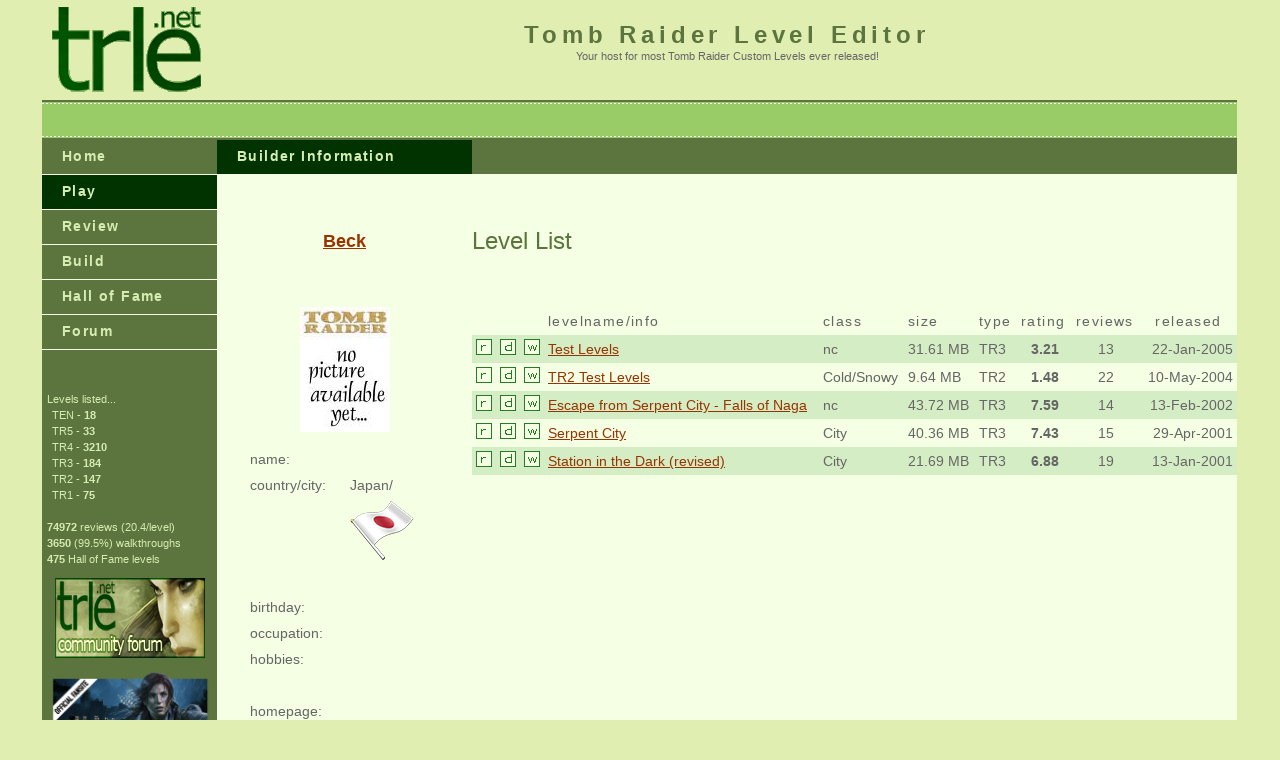

--- FILE ---
content_type: text/html; charset=UTF-8
request_url: https://www.trle.net/sc/authorfeatures.php?aid=744
body_size: 2289
content:
<!DOCTYPE html PUBLIC "-//W3C//DTD XHTML 1.0 Transitional//EN" "http://www.w3.org/TR/xhtml1/DTD/xhtml1-transitional.dtd">
<html xmlns="http://www.w3.org/1999/xhtml">
<!-- DW6 -->
<head>
<title>trle.net</title>
<meta http-equiv="Content-Type" content="text/html; charset=utf-8" />
<link rel="stylesheet" href="trle.css" type="text/css" />
<script language="JavaScript" type="text/javascript"></script>
</head>

<body bgcolor="#E1EEB2">

<!-- php functions -->


 <!-- Main Code -->
 
  
 <!-- Header html -->

<table width="100%" border="0" cellspacing="0" cellpadding="0">  <tr bgcolor="#E1EEB2">
	<td width="5%" rowspan="100%"> </td>
    <td rowspan="2"><img src="trle_head.gif" alt="trle.net" width="169" height="95" longdesc="https://www.trle.net" /> </td>
    <td width="90%" height="50" align="center" valign="bottom" nowrap="nowrap" class="largeGText" id="logo"><strong>Tomb Raider Level Editor </strong></td>
    <td width="5%" rowspan="100%"> </td>
  </tr>
  
  <tr bgcolor="#E1EEB2">
    <td height="50" valign="top" align="center">Your host for most Tomb Raider Custom Levels ever released!</td>
  </tr>
<tr>
    <td colspan="2" bgcolor="#5C743D"><img src="trle_spacer.gif" alt="" width="1" height="2" border="0" /></td>
  </tr>
  <tr>
    <td colspan="2" bgcolor="#99CC66" background="trle_dashed_line.gif"><img src="trle_dashed_line.gif" width="4" height="3" border="0" /></td>
  </tr>
  <tr bgcolor="#99CC66">
  	<td colspan="2"><img src="trle_spacer.gif" width="100" height="30" border="0" /></td>
  </tr>
  <tr>
    <td colspan="2" bgcolor="#99CC66" background="trle_dashed_line.gif"><img src="trle_dashed_line.gif" width="4" height="3" border="0" /></td>
  </tr>
  <tr>
    <td colspan="2" bgcolor="#5C743D"><img src="trle_spacer.gif" alt="" width="1" height="2" border="0" /></td>
  </tr>
 <tr>
    <td valign="top" bgcolor="#5C743D">

<!-- Left Menu -->

	<table border="0" cellspacing="0" cellpadding="0" width="175" id="navigation">
        <tr>
          <td ><a href="https://www.trle.net" class="navText">Home</a></td>
        </tr>
        <tr>
          <td bgcolor="#003300"><a href="https://www.trle.net/pFind.php" class="navText">Play</a></td>
        </tr>
        <tr>
          <td><a href="https://www.trle.net/rPost.php" class="navText">Review</a></td>
        </tr>
        <tr>
          <td><a href="https://www.trle.net/bBtB.php" class="navText">Build</a></td>
        </tr>
        <tr>
          <td><a href="http://hof.trle.net" class="navText">Hall of Fame</a></td>
        </tr>
        <tr>
          <td><a href="http://forum3314.trle.net" class="navText">Forum</a></td>
        </tr>
      </table>

      <img src="trle_spacer.gif" width="100" height="30" border="0" /><br />

      <p align="left" class="statText">
        <img src="trle_spacer.gif" width="5" />Levels listed...<br>
        <img src="trle_spacer.gif" width="10" />TEN - <strong>18</strong><br>
        <img src="trle_spacer.gif" width="10" />TR5 - <strong>33</strong><br>
        <img src="trle_spacer.gif" width="10" />TR4 - <strong>3210</strong><br>
        <img src="trle_spacer.gif" width="10" />TR3 - <strong>184</strong><br>
        <img src="trle_spacer.gif" width="10" />TR2 - <strong>147</strong><br>
        <img src="trle_spacer.gif" width="10" />TR1 - <strong>75</strong><br>
        <br>
        <strong><img src="trle_spacer.gif" width="5" />74972</strong> reviews  (20.4/level)<br>
		<strong><img src="trle_spacer.gif" width="5" />3650</strong> (99.5%) walkthroughs<br>
		<strong><img src="trle_spacer.gif" width="5" />475</strong> Hall of Fame levels<br>
		<p align="center"><a href="http://forum3314.trle.net" target="_blank"><img src="forumbanner225.jpg" width="150" height="80" /></a></p>
      <p align="center" class="statText"><a href="http://www.trle.net"><img src="trleFanSiteLogo2017.png" alt="TR Fan Site" width="170" height="90" longdesc="http://www.trle.net" /></a></p>
      </td>

   <td valign="top">
   
<!-- Top Navigation Bar -->

    <table border="0" cellspacing="0" cellpadding="0" width="100%" id="navigation">
      <tr bgcolor="#5C743D">
        <td width="25%" bgcolor="#003300" class="navText"><a href="authorfeatures.php?aid=744">Builder Information</a></td>
        <td width="25%" class="navText"></td>
        <td width="25%" class="navText"></td>
        <td width="25%"  class="navText"></td>
      </tr>
      </table>

<!-- Middle Content -->
   
   <table border="0" cellspacing="0" cellpadding="0" width="100%" height="100%" bgcolor="F4FFE4">

       <tr>
         <td width="25%" class="subHeader"><div align="center"><a href="authorfeatures.php?aid=744">Beck</a></div></td>
         <td width="50%" class="largeGText"><p><br />
           Level List<br />
           <br />
          </p>
          </td>
         <td width="25%" align="center"></td>
       </tr>
       <tr>
         <td class="navText"><div align="center"><img src="/peoplepics/np.jpg" class="border"></div></td>
   
<!-- Level List -->

   <td colspan="2" rowspan="3" class="medGText" valign="top">
                  
     <table width="100%" border="0" cellpadding="4" class="FindTable">
          <tr>
            <td class="navText"></td>
            <td class="navText"></td>
            <td class="navText"></td>                        
            <td width="" class="navText">levelname/info</td>
            <td width="" class="navText">class</td>
            <td width="" class="navText">size</td>
            <td width="" class="navText">type</td>
            <td width="" class="navText">rating</td>
            <td width="" class="navText">reviews</td>            
            <td width="" align="center" class="navText">released</td>
          </tr>
          <tr>
	        <td class="small" valign="top"><a href="/sc/reviews.php?lid=2296"><img src="reviews.gif" border="0" title="reviews page"></a></td>   
            <td class="small" valign="top"><a href="https://www.trle.net/scadm/trle_dl.php?lid=2296"><img src="download.gif" border="0" title="download level"></a></td>
            <td class="small" valign="top">
                           <a href="/sc/Levelwalk.php?lid=2296"><img src="walk.gif" border="0" title="walkthru page"></a>
                          </td>
            <td class="medGText" valign="top"><a href="/sc/levelfeatures.php?lid=2296">Test Levels</a></td>
            <td class="medGText" valign="top" nowrap>nc</td>
            <td class="medGText" valign="top" nowrap>31.61 MB</td>
            <td class="medGText" valign="top" nowrap>TR3</td>
            <td class="medGText" valign="top" align= "middle"><strong>3.21</strong></td>
            <td class="medGText" valign="top" align="center">13</td> 
	        <td class="medGText" valign="top" align="right" nowrap>22-Jan-2005</td> 
          </tr>
          <tr>
	        <td class="small" valign="top"><a href="/sc/reviews.php?lid=2243"><img src="reviews.gif" border="0" title="reviews page"></a></td>   
            <td class="small" valign="top"><a href="https://www.trle.net/scadm/trle_dl.php?lid=2243"><img src="download.gif" border="0" title="download level"></a></td>
            <td class="small" valign="top">
                           <a href="/sc/Levelwalk.php?lid=2243"><img src="walk.gif" border="0" title="walkthru page"></a>
                          </td>
            <td class="medGText" valign="top"><a href="/sc/levelfeatures.php?lid=2243">TR2 Test Levels</a></td>
            <td class="medGText" valign="top" nowrap>Cold/Snowy</td>
            <td class="medGText" valign="top" nowrap>9.64 MB</td>
            <td class="medGText" valign="top" nowrap>TR2</td>
            <td class="medGText" valign="top" align= "middle"><strong>1.48</strong></td>
            <td class="medGText" valign="top" align="center">22</td> 
	        <td class="medGText" valign="top" align="right" nowrap>10-May-2004</td> 
          </tr>
          <tr>
	        <td class="small" valign="top"><a href="/sc/reviews.php?lid=2066"><img src="reviews.gif" border="0" title="reviews page"></a></td>   
            <td class="small" valign="top"><a href="https://www.trle.net/scadm/trle_dl.php?lid=2066"><img src="download.gif" border="0" title="download level"></a></td>
            <td class="small" valign="top">
                           <a href="/sc/Levelwalk.php?lid=2066"><img src="walk.gif" border="0" title="walkthru page"></a>
                          </td>
            <td class="medGText" valign="top"><a href="/sc/levelfeatures.php?lid=2066">Escape from Serpent City - Falls of Naga</a></td>
            <td class="medGText" valign="top" nowrap>nc</td>
            <td class="medGText" valign="top" nowrap>43.72 MB</td>
            <td class="medGText" valign="top" nowrap>TR3</td>
            <td class="medGText" valign="top" align= "middle"><strong>7.59</strong></td>
            <td class="medGText" valign="top" align="center">14</td> 
	        <td class="medGText" valign="top" align="right" nowrap>13-Feb-2002</td> 
          </tr>
          <tr>
	        <td class="small" valign="top"><a href="/sc/reviews.php?lid=2065"><img src="reviews.gif" border="0" title="reviews page"></a></td>   
            <td class="small" valign="top"><a href="https://www.trle.net/scadm/trle_dl.php?lid=2065"><img src="download.gif" border="0" title="download level"></a></td>
            <td class="small" valign="top">
                           <a href="/sc/Levelwalk.php?lid=2065"><img src="walk.gif" border="0" title="walkthru page"></a>
                          </td>
            <td class="medGText" valign="top"><a href="/sc/levelfeatures.php?lid=2065">Serpent City</a></td>
            <td class="medGText" valign="top" nowrap>City</td>
            <td class="medGText" valign="top" nowrap>40.36 MB</td>
            <td class="medGText" valign="top" nowrap>TR3</td>
            <td class="medGText" valign="top" align= "middle"><strong>7.43</strong></td>
            <td class="medGText" valign="top" align="center">15</td> 
	        <td class="medGText" valign="top" align="right" nowrap>29-Apr-2001</td> 
          </tr>
          <tr>
	        <td class="small" valign="top"><a href="/sc/reviews.php?lid=2064"><img src="reviews.gif" border="0" title="reviews page"></a></td>   
            <td class="small" valign="top"><a href="https://www.trle.net/scadm/trle_dl.php?lid=2064"><img src="download.gif" border="0" title="download level"></a></td>
            <td class="small" valign="top">
                           <a href="/sc/Levelwalk.php?lid=2064"><img src="walk.gif" border="0" title="walkthru page"></a>
                          </td>
            <td class="medGText" valign="top"><a href="/sc/levelfeatures.php?lid=2064">Station in the Dark (revised)</a></td>
            <td class="medGText" valign="top" nowrap>City</td>
            <td class="medGText" valign="top" nowrap>21.69 MB</td>
            <td class="medGText" valign="top" nowrap>TR3</td>
            <td class="medGText" valign="top" align= "middle"><strong>6.88</strong></td>
            <td class="medGText" valign="top" align="center">19</td> 
	        <td class="medGText" valign="top" align="right" nowrap>13-Jan-2001</td> 
          </tr>
        </table>
        
   
   
   </td>
       </tr>
       <tr>
         <td colspan="3">&nbsp;</td>
       </tr>
       <tr>
         <td valign="top">
         
         
         <table width="100%" border="0" cellspacing="4">
          <tr>
            <td width="10%"></td>
            <td width="40%" class="bodyText">name:</td>
            <td width="50%" valign="top" class="bodyText"> </td>
          </tr>
          <tr>
            <td></td>
            <td class="bodyText">country/city:</td>
            <td valign="top" class="bodyText">Japan/</td>
          </tr>
          <tr>
            <td></td>
            <td class="bodyText">&nbsp;</td>
            <td valign="top" class="bodyText"><img src="/flags/flag_Japan.png" height="60" width="64" border="0"></td>
          </tr>
          <tr>
                            </td>
            </tr> 
          <tr>
            <td colspan="3" class="bodyText"><br></td>
          </tr>
          <tr>
            <td></td>
            <td class="bodyText">birthday:</td>
            <td class="bodyText" valign="top"><strong></td>
		  </tr>
          <tr>
            <td></td>
            <td class="bodyText">occupation:</td>
            <td class="bodyText" valign="top"></td>
          </tr>
          <tr>
            <td></td>
            <td class="bodyText">hobbies:</td>
            <td class="bodyText" valign="top"></td>
          </tr>
          <tr><td colspan="3" class="bodyText"><br></td>
          </tr>    
          <tr>
            <td></td>
            <td class="bodyText">homepage:</td>
            <td class="bodyText" valign="top">
              <a href=""></a>            </td>
          <tr>
            <td></td>
            <td class="bodyText">email:</td>
            <td class="bodyText" valign="top"><a href="mailto:"></td>
          </tr>
          <tr><td colspan="3" class="bodyText"><p>&nbsp;</p>
            <p>&nbsp;</p>
            <p>&nbsp;</p>
            <p>&nbsp;</p>
            <p>&nbsp;</p>
            <p>&nbsp;</p>
            <p>&nbsp;</p>
            <p>&nbsp;</p>
            <p><br>
              </p></td>
          </tr>
        </table>
         
         
         </td>
         <td colspan="2" valign="top" align="center"></td>
    </table>   </td>

<!-- Bottom Bar -->

  <tr>
    <td colspan="2" bgcolor="#5C743D"><img src="trle_spacer.gif" alt="" width="1" height="2" border="0" /></td>
  </tr>
  <tr>
    <td colspan="2" bgcolor="#99CC66" background="trle_dashed_line.gif"><img src="trle_dashed_line.gif" width="4" height="3" border="0" /></td>
  </tr>
  <tr bgcolor="#99CC66">
  	<td colspan="2"><img src="trle_spacer.gif" width="100" height="30" border="0" /></td>
  </tr>
  <tr>
    <td colspan="2" bgcolor="#99CC66" background="trle_dashed_line.gif"><img src="trle_dashed_line.gif" width="4" height="3" border="0" /></td>
  </tr>
  <tr>
    <td colspan="2" bgcolor="#5C743D"><img src="trle_spacer.gif" alt="" width="1" height="2" border="0" /></td>
  </tr>

</table>


</body>
</html>


--- FILE ---
content_type: text/css
request_url: https://www.trle.net/sc/trle.css
body_size: 800
content:
/* Global Styles */

body {
	margin:0px;
	}
	
td {
	font:11px Arial, Helvetica, sans-serif;
	color:#666666;
	}
	
a {
	color: #993300;
	}
	
a:hover {
	color: #5C743D;
	}

/* ID Styles */

#navigation td {
	border-bottom: 1px solid #F4FFE4;
	}
	
#navigation a {
	font: bold 14px Arial, Helvetica, sans-serif;
	color: #D5EDB3;
	line-height:16px;
	letter-spacing:.1em;
	text-decoration: none;
	display:block;
	padding:8px 6px 10px 20px;
	}
	
#navigation a:hover {
	background: #99CC66;
	color:#993300;
	}
	
#logo 	{
	font:24px Arial, Helvetica, sans-serif;
	color: #5C743D;
	letter-spacing:.2em;
	line-height:30px;
	}

#tagline 	{	
	font:11px Arial, Helvetica, sans-serif;
	color: #993300;
	letter-spacing:.4em;
	line-height:18px;
	}

#monthformat {
	border-bottom: 1px dashed #5C743D;
	}
		
#dateformat {
	font:11px Arial, Helvetica, sans-serif;
	color: #993300;
	letter-spacing:.2em;
	}
	
#dateformat a {
	font:11px Arial, Helvetica, sans-serif;
	color: #993300;
	font-weight:bold;
	letter-spacing:.1em;
	text-decoration:none;
	}
	
#dateformat a:hover {
	color: #F4FFE4;
	letter-spacing:.1em;
	}
	
/* Class Styles */
	
.bodyText {
	font:14px Arial, Helvetica, sans-serif;
	color:#666666;
	line-height:20px;
	margin-top:0px;
	}
	
.pageName{
	font: 18px Arial, Helvetica, sans-serif;
	color: #99CC66;
	line-height:26px;
	letter-spacing:.21em;
	}
	
.subHeader {
	font:bold 18px Arial, Helvetica, sans-serif;
	color: #993300;
	line-height:22px;
	}

.quote {
	font: 20px Arial, Helvetica, sans-serif;
	color: #759DA1;
	line-height:30px;
	}
	
.smallText {
	font: 10px Arial, Helvetica, sans-serif;
	color: #666666;
	line-height: 22px;
	}

.smallGText {
	font: 10px Arial, Helvetica, sans-serif;
	color: #5c743d;
	line-height: 12px;
	}

.medGText {
	font: 16px Arial, Helvetica, sans-serif;
	color: #5c743d;
	line-height: 22px;
	}

.largeGText {
	font: 24px Arial, Helvetica, sans-serif;
	color: #5c743d;
	line-height: 28px;
	}
	
.navText {
	font: 11px Arial, Helvetica, sans-serif;
	color: #003366;
	line-height:16px;
	letter-spacing:.1em;
	text-decoration: none;
	}

.statText {
	font: 11px Arial, Helvetica, sans-serif;
	color: #D5EDB3;
	line-height:16px;
	text-decoration: none;
	}
	
input.searchfield {
  font-family: Verdana, Arial, Helvetica, Sans-Serif;
  font-size: 8pt;
	text-decoration: none;
  color: #000000;
  width: 180px;
}

select.searchfield {
  font-family: Verdana, Arial, Helvetica, Sans-Serif;
  font-size: 8pt;
	text-decoration: none;
  color: #000000;
  width: 180px;
}

select.levelpickfield {
  font-family: Verdana, Arial, Helvetica, Sans-Serif;
  font-size: 8pt;
	text-decoration: none;
  color: #000000;
  width: 400px;
}

select.scorefield {
  font-family: Verdana, Arial, Helvetica, Sans-Serif;
  font-size: 8pt;
	text-decoration: none;
  color: #000000;
  width: 40px;
}

input.commentfield {
  font-family: Verdana, Arial, Helvetica, Sans-Serif;
  font-size: 8pt;
	text-decoration: none;
  color: #000000;
  width: 500px;
  height: 300px;
}

.FindTable{
		width:100%; 
		border-collapse:collapse; 
	}

.FindTable td{ 
	font:14px Arial, Helvetica, sans-serif;
	color:#666666;
	line-height:20px;
	margin-top:0px;		
	}

.FindTable tr{
		background: #F4FFE4;
	}

.FindTable tr:nth-child(odd){ 
		background: #F4FFE4;
	}

.FindTable tr:nth-child(even){
		background: #D5EDC4;
	}


